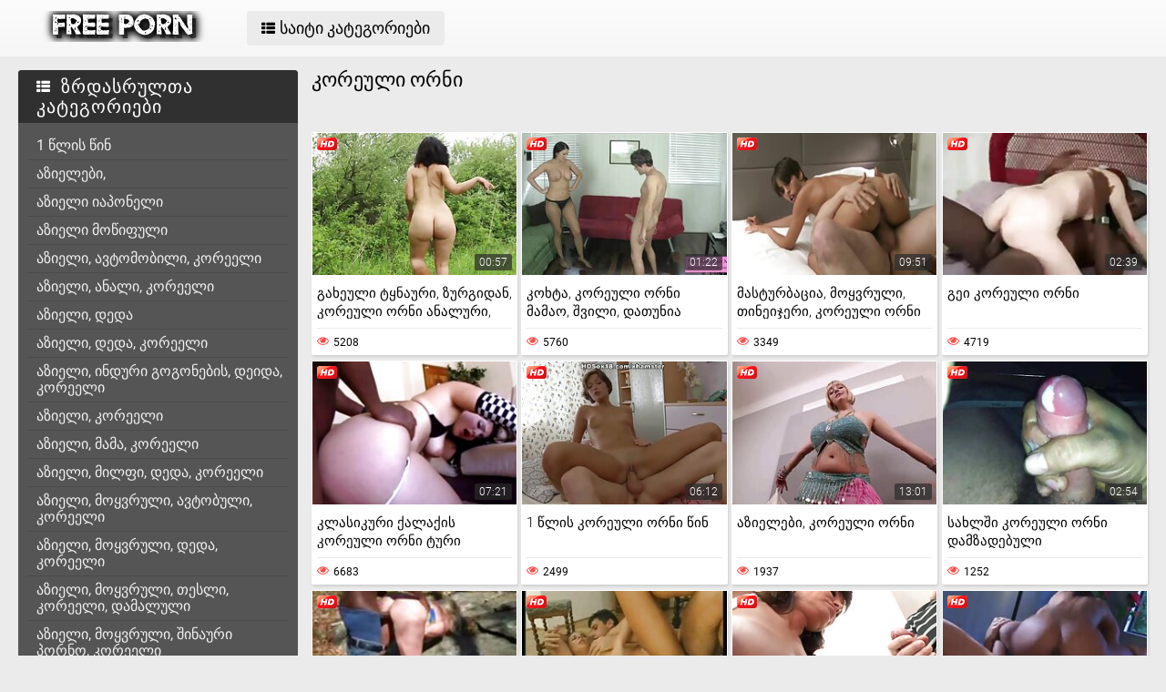

--- FILE ---
content_type: text/html; charset=UTF-8
request_url: https://ka.mutterfickt.com/tag/41/
body_size: 15480
content:
<!DOCTYPE html>
<html lang="ka">
<head>
	<title>კორეული ორნი » პორნო ვარსკვლავი </title>
	<meta http-equiv="Content-Type" content="text/html; charset=utf-8"/>
	<meta name="viewport" content="width=device-width, initial-scale=1">
	<meta name="description" content="ვიდეო კამერა  კორეული ორნი ყველაზე სექსუალური ქალი  კორეული ორნი უფასო porn სექსუალური ქალი უფასოდ. "/>
	<meta name="keywords" content="პორნო ვარსკვლავი, ანალური, პორნო ვარსკვლავი "/>
	<link rel="shortcut icon" sizes="16x16 24x24 32x32 48x48 64x64" href="https://ka.mutterfickt.com/files/favicon.ico" type="image/x-icon">
	<link rel="apple-touch-icon" sizes="57x57" href="https://ka.mutterfickt.com/files/favicon-57.png">
	<link rel="apple-touch-icon-precomposed" sizes="57x57" href="https://ka.mutterfickt.com/files/favicon-57.png">
	<link rel="apple-touch-icon" sizes="72x72" href="https://ka.mutterfickt.com/files/favicon-72.png">
	<link rel="apple-touch-icon" sizes="114x114" href="https://ka.mutterfickt.com/files/favicon-114.png">
	<link rel="apple-touch-icon" sizes="120x120" href="https://ka.mutterfickt.com/files/favicon-120.png">
	<link rel="apple-touch-icon" sizes="144x144" href="https://ka.mutterfickt.com/files/favicon-144.png">
	<link rel="apple-touch-icon" sizes="152x152" href="https://ka.mutterfickt.com/files/favicon-152.png">
<base target="_blank">
	<link href="https://ka.mutterfickt.com/files/css.css" rel="stylesheet">
	<style>@font-face { font-display: swap;
	font-family: 'icomoon';
	src:  url('https://ka.mutterfickt.com/files/icomoon.eot?p4fh8');
	src:  url('https://ka.mutterfickt.com/files/icomoon.eot?p4fh8#iefix') format('embedded-opentype'),
	  url('https://ka.mutterfickt.com/files/icomoon.ttf?p4fh8') format('truetype'),
	  url('https://ka.mutterfickt.com/files/icomoon.woff?p4fh8') format('woff'),
	  url('https://ka.mutterfickt.com/files/icomoon.svg?p4fh8#icomoon') format('svg');
	font-weight: normal;
	font-style: normal;
  }
html,body,div,span,applet,object,iframe,h1,h2,h3,h4,h5,h6,p,blockquote,pre,a,abbr,acronym,address,big,cite,code,del,dfn,em,img,ins,kbd,q,s,samp,small,strike,strong,sub,sup,tt,var,b,u,i,center,dl,dt,dd,ol,ul,li,fieldset,form,label,legend,table,caption,tbody,tfoot,thead,tr,th,td,article,aside,canvas,details,embed,figure,figcaption,footer,header,hgroup,menu,nav,output,ruby,section,summary,time,mark,audio,video{margin:0;padding:0;border:0;font-size:100%;font:inherit;vertical-align:baseline}article,aside,details,figcaption,figure,footer,header,hgroup,menu,nav,section{display:block}:focus{outline:none}input::-webkit-input-placeholder,textarea::-webkit-input-placeholder{color:#65686d}input:-moz-placeholder,textarea:-moz-placeholder{opacity:1;color:#65686d}input::-moz-placeholder,textarea::-moz-placeholder{opacity:1;color:#65686d}input:-ms-input-placeholder,textarea:-ms-input-placeholder{color:#65686d}input:focus::-webkit-input-placeholder,textarea:focus::-webkit-input-placeholder{color:transparent}input:focus:-moz-placeholder,textarea:focus:-moz-placeholder{color:transparent}input:focus::-moz-placeholder,textarea:focus::-moz-placeholder{color:transparent}input:focus:-ms-input-placeholder,textarea:focus:-ms-input-placeholder{color:transparent}input.placeholder,textarea.placeholder{color:#65686d!important}html,body{height:100%}body{line-height:1;min-width:320px;-webkit-text-size-adjust:100%;-ms-text-size-adjust:100%}ol,ul{list-style:none}blockquote,q{quotes:none}blockquote:before,blockquote:after,q:before,q:after{content:'';content:none}table{border-collapse:collapse;border-spacing:0}a{text-decoration:none;font:400 14px/18px 'Roboto',Arial,sans-serif}*{-webkit-box-sizing:border-box;box-sizing:border-box}[class^="icon-"],[class*=" icon-"]{font-family:'icomoon'!important;speak:none;font-style:normal;font-weight:400;font-variant:normal;text-transform:none;line-height:1;-webkit-font-smoothing:antialiased;-moz-osx-font-smoothing:grayscale}.icon-user:before{content:"\e90a"}.icon-user3:before{content:"\e909"}.icon-points:before{content:"\e907"}.icon-comment:before{content:"\e903"}.icon-email:before{content:"\e904"}.icon-hd:before{content:"\e900"}.icon-model:before{content:"\e902"}.icon-search:before{content:"\f002"}.icon-th-list:before{content:"\f00b"}.icon-clock-o:before{content:"\f017"}.icon-eye:before{content:"\f06e"}.icon-calendar:before{content:"\f073"}.icon-thumbs-o-up:before{content:"\f087"}.icon-caret-up:before{content:"\f0d8"}.icon-angle-left:before{content:"\f104"}.icon-angle-right:before{content:"\f105"}.icon-thumbs-up:before{content:"\f164"}.icon-file-movie-o:before{content:"\f1c8"}.icon-film:before{content:"\e908"}.icon-user2:before{content:"\e906"}.icon-video-camera:before{content:"\e905"}.icon-warning:before{content:"\e901"}.icon-undo2:before{content:"\e967"}.icon-bubbles2:before{content:"\e96d"}.wrapper{display:table;width:100%;height:100%;overflow:hidden;table-layout:fixed}.footer{height:1px;display:table-row}body{font:400 14px/18px 'Roboto',Arial,sans-serif;background:#ebebeb}.hidden{display:none}.clearfix:after{content:"";display:table;clear:both}.wrapper{overflow-x:hidden}.container{max-width:1260px;padding:0 10px;margin:0 auto;position:relative}.button-open-search{display:none}.header{background-color:#f6f6f6;background-image:-webkit-gradient(linear,left bottom,left top,from(rgba(255,255,255,0)),to(rgba(255,255,255,.6)));background-image:linear-gradient(to top,rgba(255,255,255,0) 0%,rgba(255,255,255,.6) 100%);padding:12px 0;-webkit-box-sizing:border-box;box-sizing:border-box}.header-holder,.tools-holder,.top-menu,.top-menu .item .link{width:100%;display:-webkit-box;display:-ms-flexbox;display:flex;-ms-flex-wrap:nowrap;flex-wrap:nowrap;-webkit-box-pack:justify;-ms-flex-pack:justify;justify-content:space-between;-webkit-box-align:center;-ms-flex-align:center;align-items:center}.tools-holder{width:auto;display:block}.logo-holder,.main-nav{display:inline-block;vertical-align:middle}.top-menu{padding:0 0 0 15px}.top-menu .item{margin:0 0 0 15px}.top-menu .item:first-of-type{margin:0}.top-menu .item .link{padding:10px 16px;border-radius:4px;background-color:#ebebeb;color:#000;font-size:18px;-webkit-transition:all .3s;transition:all .3s;width:100%}@media screen and (min-width:444px){.top-menu .item .link:hover{background-color:#fa4d4a;color:#fff}}.top-menu .item.active .link{background-color:#fa4d4a;color:#fff}.top-menu .item .link i{margin:0 5px 0 0}.top-menu .item:last-of-type i{font-size:15px}.search-nav{width:calc(100% - 540px);padding:0 0 0 35px}.search-bar{position:relative}.search-bar input{width:100%;border-radius:3px;border:1px solid #cfcfcf;background-color:#fefefe;color:#aaa;font-size:14px;line-height:14px;font-weight:300;padding:10px 35px 10px 10px}.search-bar .search-btn{position:absolute;font-size:16px;top:0;-webkit-transition:color .3s;transition:color .3s;bottom:0;right:0;padding:0 10px;background:transparent;cursor:pointer;border:none}@media screen and (min-width:444px){.search-bar .search-btn:hover{color:#fa4d4a}}.btn-mobile-menu{display:none;width:22px;height:18px;position:relative;-webkit-transform:rotate(0deg);transform:rotate(0deg);-webkit-transition:.3s ease-in-out;transition:.3s ease-in-out;cursor:pointer;-ms-flex-negative:0;flex-shrink:0;z-index:11}.btn-mobile-menu span{display:block;position:absolute;height:3px;width:50%;background:#000;opacity:1;-webkit-transform:rotate(0deg);transform:rotate(0deg);-webkit-transition:.3s ease-in-out;transition:.3s ease-in-out}.btn-mobile-menu span:nth-child(even){left:50%}.btn-mobile-menu span:nth-child(odd){left:0}.btn-mobile-menu span:nth-child(1),.btn-mobile-menu span:nth-child(2){top:1px}.btn-mobile-menu span:nth-child(3),.btn-mobile-menu span:nth-child(4){top:8px}.btn-mobile-menu span:nth-child(5),.btn-mobile-menu span:nth-child(6){top:15px}body.open-menu .btn-mobile-menu span{width:60%;background:#fff}body.open-menu .btn-mobile-menu span:nth-child(1),body.open-menu .btn-mobile-menu span:nth-child(6){-webkit-transform:rotate(45deg);transform:rotate(45deg)}body.open-menu .btn-mobile-menu span:nth-child(2),body.open-menu .btn-mobile-menu span:nth-child(5){-webkit-transform:rotate(-45deg);transform:rotate(-45deg)}body.open-menu .btn-mobile-menu span:nth-child(1){top:4.5px}body.open-menu .btn-mobile-menu span:nth-child(2){left:calc(50% - 3px);top:4.5px}body.open-menu .btn-mobile-menu span:nth-child(3){left:-50%;opacity:0}body.open-menu .btn-mobile-menu span:nth-child(4){left:100%;opacity:0}body.open-menu .btn-mobile-menu span:nth-child(5){top:12px}body.open-menu .btn-mobile-menu span:nth-child(6){left:calc(50% - 3px);top:12px}.main-holder{padding:15px 0 50px}.content{display:-webkit-box;display:-ms-flexbox;display:flex;-ms-flex-wrap:nowrap;flex-wrap:nowrap;-webkit-box-pack:justify;-ms-flex-pack:justify;justify-content:space-between;-webkit-box-align:flex-start;-ms-flex-align:flex-start;align-items:flex-start}.sidebar{min-width:250px;padding:0 15px 0 0}.main-sorting{margin:0 0 15px 0;padding:3px 0 0}.main-sorting .item{margin:0 0 5px}.main-sorting .item:last-of-type{margin:0}.main-sorting .item .link{color:#f0f0f0;font-size:17px;padding:5px 0 5px 20px;line-height:19px;display:block;border-radius:4px;background-color:#555;-webkit-transition:background .3s;transition:background .3s}@media screen and (min-width:444px){.main-sorting .item .link:hover{background-color:#fa4d4a}}.main-sorting .item.active .link{background-color:#fa4d4a}.main-sorting .item .link i{font-size:15px;margin:0 7px 0 0}.main-sorting .item:last-of-type .link i{font-size:14px}.main-list{border-radius:4px;background-color:#555;overflow:hidden;margin:0 0 17px}.main-list .title-list{color:#fff;font-size:20px;line-height:22px;text-transform:uppercase;letter-spacing:1px;background-color:#303030;padding:7px 0 7px 20px}.main-list .title-list i{font-size:15px;margin:0 5px 0 0}.main-list .items{padding:10px}.main-list .items .item{border-bottom:1px solid #4b4b4b}.main-list .items .item:last-of-type{border:none}.main-list .items .item .link{color:#f0f0f0;font-size:16px;line-height:18px;-webkit-transition:all .3s;transition:all .3s;padding:6px 0 6px 10px;display:block}.main-list .items .item.active .link{color:#fff;border-radius:2px;background-color:#fa4d4a;margin:-1px 0;padding:7px 0 7px 10px}@media screen and (min-width:444px){.main-list .items .item .link:hover{color:#fff;border-radius:2px;background-color:#fa4d4a;margin:-1px 0;padding:7px 0 7px 10px}}.main-list .link-categor{display:none}.title-text .title-holder{color:#000;font-size:22px;line-height:22px;font-weight:300;padding:0 0 11px}.title-text .text-holder{padding:0 0 15px}.title-text .text{color:#686868;font-size:15px;font-weight:300;line-height:20px}.sorting{border-bottom:1px solid #d8d8d8;display:-webkit-box;display:-ms-flexbox;display:flex;-ms-flex-wrap:nowrap;flex-wrap:nowrap;-webkit-box-pack:justify;-ms-flex-pack:justify;justify-content:center;-webkit-box-align:flex-start;-ms-flex-align:flex-start;align-items:flex-start}.sorting .item{padding:0 25px 0 0}.sorting .item:last-of-type{padding:0}.sorting .item .link{color:#000;font-size:17px;line-height:19px;font-weight:400;padding:0 5px 10px;display:inline-block;-webkit-transition:color .3s;transition:color .3s;position:relative}@media screen and (min-width:444px){.sorting .item .link:hover{color:#fa4d4a}}.sorting .item.active .link{color:#fa4d4a}.sorting .item .link:after{position:absolute;content:'';height:2px;background:#fa4d4a;left:0;right:0;bottom:5px;width:10%;-webkit-transition:all .3s;transition:all .3s;display:block;opacity:0;margin:0 auto}@media screen and (min-width:444px){.sorting .item .link:hover:after{opacity:1;bottom:0;width:100%}}.sorting .item.active .link:after{opacity:1;bottom:0;width:100%}.list-videos{padding:20px 0 10px;margin:-6px 0 0 -4.5px;font-size:0;line-height:0}.list-videos .item{width:25%;padding:6px 0 0 4.5px;display:inline-block;vertical-align:top}.list-videos .item.model-block{width:20%}.list-videos .item .link{display:block;background:#fff;-webkit-box-shadow:1px 2px 3px rgba(0,0,0,.12);box-shadow:1px 2px 3px rgba(0,0,0,.12);border-radius:2px;padding:1px;-webkit-transition:all .3s;transition:all .3s}@media screen and (min-width:444px){.list-videos .item:hover .link{-webkit-box-shadow:1px 2px 8px rgba(0,0,0,.5);box-shadow:1px 2px 8px rgba(0,0,0,.5)}.list-videos .item:hover .title-holder .title{border-bottom:1px solid #fa4d4a}}.list-videos .item .img-holder{position:relative;padding-bottom:69.7%;overflow:hidden}.list-videos .item .img-holder img{position:absolute;top:0;left:0;right:0;border:0;display:block;width:100%;height:100%}.list-videos .item .label{border-radius: 3px;position:absolute;top:5px!important;left:5px!important;color:#fa4d4a;font-size:12px;width:22px!important;max-width:22px!important;height:auto!important}.list-videos .item .duration{bottom:5px;right:5px;position:absolute;background:rgba(43,43,43,.7);border-radius:2px;color:#fff;font-size:12px;line-height:14px;font-weight:300;padding:2px 5px;-webkit-transition:all .3s;transition:all .3s}.list-videos .item .title-holder{color:#000;font-size:15px;font-weight:300;line-height:20px;padding:10px 5px 5px;-webkit-transition:color .3s;transition:color .3s}.list-videos .item .title-holder .title{padding:0 0 10px;overflow:hidden;border-bottom:1px solid #eaeaea;-webkit-transition:border .3s;transition:border .3s}.list-videos .item .title-holder .title .text{height:38px;overflow:hidden}.list-videos .item .statistic{color:#aaa;font-size:12px;font-weight:400;line-height:16px;padding:7px 0 0;display:-webkit-box;display:-ms-flexbox;display:flex;-ms-flex-wrap:nowrap;flex-wrap:nowrap;-webkit-box-pack:justify;-ms-flex-pack:justify;justify-content:space-between;-webkit-box-align:flex-start;-ms-flex-align:flex-start;align-items:flex-start}.list-videos .item .statistic i{margin:0 5px 0 0;font-size:13px;color:#fa4d4a}.list-videos .item .statistic .percent i{margin:0 0 0 5px}.pagination-bottom{padding:20px 0}.pagination-bottom .pagination-list{display:-webkit-box;display:-ms-flexbox;display:flex;-ms-flex-wrap:wrap;flex-wrap:wrap;-webkit-box-pack:justify;-ms-flex-pack:justify;justify-content:center;-webkit-box-align:flex-start;-ms-flex-align:flex-start;align-items:flex-start}.pagination-list .item{padding:0 5px}.pagination-list .item .link{height:40px;-webkit-box-shadow:1px 2px 4px rgba(0,0,0,.15);box-shadow:1px 2px 4px rgba(0,0,0,.15);border-radius:3px;background-color:#fff;display:block;color:#949494;font-size:22px;line-height:40px;text-align:center;-webkit-transition:all .3s;transition:all .3s;padding:0 8px}.pagination-list .item.btn-prev .link,.pagination-list .item.btn-next .link{padding:0 14px}@media screen and (min-width:444px){.pagination-list .item .link:hover{background-color:#fa4d4a;color:#fff}}.pagination-list .item.active .link{background-color:#fa4d4a;color:#fff}.title-text.bottom{padding:10px 0 0}.title-text.bottom .title-holder{font-size:20px;line-height:22px}.footer{background:#fff}.footer-holder{padding:25px 0;display:-webkit-box;display:-ms-flexbox;display:flex;-ms-flex-wrap:nowrap;flex-wrap:nowrap;-webkit-box-pack:justify;-ms-flex-pack:justify;justify-content:center;-webkit-box-align:center;-ms-flex-align:center;align-items:center}.footer-text{padding:0 0 0 15px;color:#212121;font-size:12px;line-height:16px}.footer-text .text{padding:0 0 15px}.footer-text .text .link{color:#fa4d4a;font-size:12px;line-height:16px}@media screen and (min-width:444px){.footer-text .text .link:hover{text-decoration:underline}}.bottom-menu,.bottom-menu .items{display:-webkit-box;display:-ms-flexbox;display:flex;-ms-flex-wrap:wrap;flex-wrap:wrap;-webkit-box-pack:justify;-ms-flex-pack:justify;justify-content:space-between;-webkit-box-align:center;-ms-flex-align:center;align-items:center}.copyright{font-size:12px;line-height:16px;color:#a4a4a4}.bottom-menu .items .item{position:relative;padding:0 10px 0 0;margin:0 10px 0 0}.bottom-menu .items .item:last-of-type{padding:0;margin:0}.bottom-menu .items .item:after{position:absolute;content:'|';right:-1px;color:#a4a4a4;top:0}.bottom-menu .items .item:last-of-type:after{display:none}.bottom-menu .items .item .link{font-size:12px;line-height:16px;color:#a4a4a4;-webkit-transition:color .3s;transition:color .3s}@media screen and (min-width:444px){.bottom-menu .items .item .link:hover{color:#fa4d4a}}.scrollup{position:fixed;text-align:center;line-height:40px;bottom:50px;right:20px;display:none;font-size:18px;width:40px;height:40px;-webkit-box-shadow:1px 2px 4px rgba(0,0,0,.15);box-shadow:1px 2px 4px rgba(0,0,0,.15);border-radius:3px;color:#fa4d4a;background-color:#fafafa;-webkit-transition:all .3s;transition:all .3s}@media screen and (min-width:444px){.scrollup:hover{background-color:#fa4d4a;color:#fafafa}}.after-content{padding:10px 0 20px;}.main-container{width:100%}.main-container.border .title-text{border-bottom:1px solid #d8d8d8}.categories-block .videos{bottom:5px;left:5px;position:absolute;background:rgba(43,43,43,.7);border-radius:2px;padding:2px 5px;color:#fff;font-size:15px;font-weight:300;line-height:15px}.categories-block .videos i{font-size:12px}.list-videos .item.categories-block .title-holder{padding:8px;font-size:19px;line-height:20px;-webkit-transition:color .3s;transition:color .3s}.list-videos .item.categories-block .title-holder .title{padding:0;height:auto;border-bottom:none;text-align:center;white-space:nowrap;overflow:hidden;text-overflow:ellipsis}@media screen and (min-width:444px){.list-videos .item.categories-block:hover .link{background:#fa4d4a}.list-videos .item.categories-block:hover .title-holder{color:#fff}}.list-videos .item.model-block .img-holder{padding-bottom:149.8%}.model-block .videos{position:absolute;top:5px;right:5px;background:rgba(43,43,43,.7);border-radius:2px;padding:3px 8px;color:#fff;font-size:15px;font-weight:300;line-height:15px}.model-block .videos i{font-size:12px}.list-videos .item.model-block .title-holder{position:absolute;left:0;right:0;bottom:0;background:rgba(43,43,43,.7);padding:3px 0;color:#fff;text-align:center;font-size:18px;line-height:25px}.list-videos .item.model-block .title-holder .title{padding:0;height:auto;border-bottom:none}.model-block .title-holder .title span{padding:0 5px}.model-block .title-holder .title span:first-of-type{border-bottom:1px solid #fa4d4a;padding-bottom:2px;-webkit-transition:all .3s;transition:all .3s}@media screen and (min-width:444px){.list-videos .model-block .link:hover .title span:first-of-type{border-bottom:1px solid #fa4d4a}}.sidebar.categories{display:none}.text-block{-webkit-box-shadow:1px 2px 3px rgba(0,0,0,.12);box-shadow:1px 2px 3px rgba(0,0,0,.12);background-color:#fff;padding:50px;color:#000;font-size:16px;line-height:24px;border-radius:5px}.statics .title-holder{position:relative;color:#181818;font-size:20px;line-height:22px;padding:0 0 0 34px;margin:20px 0}.statics .title-holder i{color:#fa4d4a;font-size:14px;position:absolute;left:10px;top:50%;-webkit-transform:translateY(-56%);transform:translateY(-56%)}.statics.feedback .title-holder i{font-size:16px}.text-block .text-title{color:#181818;font-size:19px;line-height:22px;padding:0 0 15px}.text-block a{color:#fa4d4a;font-size:16px;line-height:24px}@media screen and (min-width:444px){.text-block a:hover{text-decoration:underline}}.text-block .fit{font-weight:700}.items-one li{padding:0 0 0 15px}.items-one li:first-of-type{padding:0 0 15px}.text-block .text{padding:0 0 15px}.items-two{padding:0 0 15px}.items-two li{text-indent:15px}.items-big .number{font-size:18px;line-height:21px;padding:0 0 15px;display:block}.items-big ul{padding:0 0 0 15px}.items-big ul li{padding:0 0 15px}.text-block .form-block{max-width:875px;margin:0 auto}.form-block .title{font-size:18px;line-height:21px;padding:0 0 15px}.form-block .title i{color:#aaa;font-size:16px;margin:0 5px 0 0}.form-block .row{padding:0 0 30px}.form-block textarea,.form-block input{border-radius:3px;border:1px solid #cfcfcf;background-color:#fefefe;resize:none;height:95px;width:100%;color:#aaa;font-size:14px;line-height:16px;font-weight:300;padding:10px;-webkit-box-sizing:border-box;box-sizing:border-box}.form-block input{height:auto;max-width:300px}.form-block .captcha{border-bottom:1px solid #cfcfcf;padding:0 0 20px}.form-block .captcha .text{color:#000;font-size:13px;line-height:15px}.form-block .captcha .img-block,.form-block .captcha input{display:inline-block;vertical-align:middle;margin:0 0 10px}.form-block .captcha .img-block{line-height:0;padding:0 10px 0 0}.form-block .captcha .img-block img{border:1px solid #cfcfcf;border-radius:3px}.form-block .button-block{padding:50px 0 25px;text-align:right}.form-block .button-block .but{color:#000;font-size:18px;line-height:18px;padding:11px 26px;border-radius:4px;background-color:#ebebeb;border:none;display:inline-block;-webkit-transition:all .3s;transition:all .3s;cursor:pointer;max-width:140px}@media screen and (min-width:444px){.form-block .button-block .but:hover{color:#fff;background:#fa4d4a}}.content-video{width:100%;display:-webkit-box;display:-ms-flexbox;display:flex;-ms-flex-wrap:nowrap;flex-wrap:nowrap;-webkit-box-pack:justify;-ms-flex-pack:justify;justify-content:space-between;-webkit-box-align:flex-start;-ms-flex-align:flex-start;align-items:flex-start}.main-holder .main-video{width:100%}.title-player .title-holder,.left-column .title-holder{color:#181818;font-size:20px;line-height:22px;padding:10px 0 10px 30px;font-weight:300;position:relative;background:#fff;border-radius:4px 4px 0 0}.left-column .title-holder{padding-left:0;padding-top:12px;text-align:center;font-size:18px;line-height:20px}.title-player .title-holder i{position:absolute;top:50%;-webkit-transform:translateY(-50%);transform:translateY(-50%);left:7px;color:#fa4d4a;font-size:14px}.main-сontent{background:#fff;border-radius:4px;padding:1px 1px 0;-webkit-box-sizing:border-box;box-sizing:border-box;-webkit-box-shadow:1px 2px 3px rgba(0,0,0,.12);box-shadow:1px 2px 3px rgba(0,0,0,.12);margin:0 0 25px;width:100%}.player-holder .screen{width:100%;height:auto;display:block}.video-info{padding:10px;position:relative}.after-player{padding:0 0 10px;display:block}.after-player img{display:inline-block;width:100%;height:auto}.views-data-like{padding:0 0 10px;border-bottom:1px solid #eaeaea;display:-webkit-box;display:-ms-flexbox;display:flex;-ms-flex-wrap:nowrap;flex-wrap:nowrap;-webkit-box-pack:justify;-ms-flex-pack:justify;justify-content:space-between;-webkit-box-align:center;-ms-flex-align:center;align-items:center}.like-dislayer{background-color:#ebebeb;border-radius:4px;overflow:hidden;display:-webkit-box;display:-ms-flexbox;display:flex;-ms-flex-wrap:nowrap;flex-wrap:nowrap;-webkit-box-pack:justify;-ms-flex-pack:justify;justify-content:space-between;-webkit-box-align:center;-ms-flex-align:center;align-items:center}.like-dislayer .but{background-color:#fa4d4a;display:inline-block;-webkit-transition:background .3s;transition:background .3s}.like-dislayer i{color:#fff;font-size:24px;padding:8px 9px;display:inline-block;-webkit-transition:color .3s;transition:color .3s}.like-dislayer .but.dislayer i{background-color:#555;-webkit-transform:scale(1,-1);transform:scale(1,-1)}@media screen and (min-width:444px){.like-dislayer .but:hover{background:#555}.like-dislayer .but:hover i{color:#fa4d4a}}.like-dislayer .progress{padding:0 20px}.statistic,.statistic .item{color:#000;font-size:16px;line-height:16px;display:-webkit-box;display:-ms-flexbox;display:flex;-ms-flex-wrap:nowrap;flex-wrap:nowrap;-webkit-box-pack:justify;-ms-flex-pack:justify;justify-content:space-between;-webkit-box-align:flex-start;-ms-flex-align:flex-start;align-items:flex-start}.statistic .item{padding:0 0 0 15px;-webkit-box-align:flex-start;-ms-flex-align:flex-start;align-items:flex-start}.statistic .item:first-of-type{padding:0}.statistic .item i{color:#fa4d4a;font-size:13px;margin:0 5px 0 0}.statistic .item:nth-child(2) i{font-size:15px}.description{color:#000;font-size:15px;font-weight:300;line-height:20px;border-bottom:1px solid #eaeaea;padding:10px 0;text-align:justify}.rows{padding:10px 0 15px}.rows .row:last-of-type{padding:0}.rows .tag{text-align:left;display:inline-block;margin:0 15px 0 0}.rows .row .link{color:#000;font-size:14px;line-height:16px;background-color:#ebebeb;border-radius:4px;display:inline-block;margin:0 12px 10px 0;-webkit-transition:all .3s;transition:all .3s;padding:5px}@media screen and (min-width:444px){.rows .row .link:hover{background-color:#fa4d4a;color:#fff}}.rows .row .link:last-of-type{margin:0 0 10px}.show-comments{position:absolute;display:block;width:100%;left:0;right:0;bottom:-20px;text-align:center}.show-comments .but.show{display:none}.show-comments .but i{font-size:18px;color:#aaa;padding:0 5px 0 0;-webkit-transition:color .3s;transition:color .3s}@media screen and (min-width:444px){.show-comments .but:hover i{color:#fff}}.show-comments .but{color:#555;font-size:18px;line-height:20px;-webkit-box-shadow:1px 2px 8px rgba(0,0,0,.25);box-shadow:1px 2px 8px rgba(0,0,0,.25);border-radius:4px;border:none;background-color:#fff;-webkit-transition:all .3s;transition:all .3s;cursor:pointer;transition:all .3s;padding:10px 17px}.show-comments .load-more .but{padding:0}.show-comments .load-more .but .text{color:#555;font-size:18px;line-height:20px;-webkit-transition:all .3s;transition:all .3s;padding:10px 17px;display:inline-block}@media screen and (min-width:444px){.show-comments .but:hover{background-color:#fa4d4a;color:#fff}.show-comments .load-more .but:hover .text{color:#fff}}.show-comments .but .quantity span{color:#fa4d4a;font-size:14px;font-weight:500;-webkit-transition:color .3s;transition:color .3s}@media screen and (min-width:444px){.show-comments .but:hover .quantity span{color:#fff}}.comments-leave{max-height:0;overflow:hidden;padding:0;-webkit-transition:max-height .3s;transition:max-height .3s;padding:0 15px}.comments-leave.show{max-height:9999px;overflow:hidden;padding:15px;border-top:1px solid #eaeaea}.comments-leave .leave{color:#000;border-bottom:1px solid #eaeaea;font-size:18px;line-height:20px;font-weight:400;padding:0 0 5px}.comments-leave .leave i{font-size:14px;color:#aaa;margin:0 5px 0 0}.comments-leave .form{padding:20px 0}.comments-leave .form .row{padding:0 0 10px}.comments-leave .form input,.comments-leave .form textarea{border-radius:3px;border:1px solid #cfcfcf;background-color:#fefefe;color:#aaa;font-size:14px;line-height:16px;font-weight:300;padding:10px;max-width:300px;width:100%}.comments-leave .form textarea{max-width:100%;resize:vertical;height:95px;min-height:95px;margin:0 0 10px}.comments-leave .form .smilies-block{display:inline-block;vertical-align:middle;width:calc(100% - 151px)}.comments-leave .form .but-block{display:inline-block}.comments-leave .form .smilies{display:inline-block;border-radius:3px;background-color:#f4f4f4;line-height:0;padding:6px 10px 0}.comments-leave .form .smilies img{display:inline-block;vertical-align:middle;padding:0 5px 6px;width:auto;height:27px;cursor:pointer}.comments-leave .form .link{color:#000;font-size:18px;line-height:20px;border-radius:4px;background-color:#ebebeb;padding:12px 28px;border:none;cursor:pointer;-webkit-transition:all .3s;transition:all .3s;display:inline-block;vertical-align:middle}@media screen and (min-width:444px){.comments-leave .form .link:hover{background-color:#fa4d4a;color:#fff}}.comments .title{color:#000;font-size:18px;line-height:20px;border-bottom:1px solid #eaeaea;padding:0 0 5px}.comments .title i{font-size:13px;color:#aaa;margin:0 5px 0 0}.comments .title .quantity{padding:0 0 5px}.comments .title .number{color:#fa4d4a;font-size:16px}.user-сomments{font-size:0;line-height:0;padding:10px 0}.user-сomments .user{width:85px;text-align:center;display:inline-block;vertical-align:top;color:#555}.user-сomments .user i{font-size:55px}.user-сomments .сomments-block{display:inline-block;vertical-align:top;border-bottom:1px solid #eaeaea;width:calc(100% - 87px);padding:0 0 10px}.user-сomments .сomments-block .name{color:#555;font-size:16px;font-weight:700;line-height:18px;padding:0 0 10px;display:inline-block}.user-сomments .comments-text{color:#555;font-size:14px;line-height:16px;font-weight:300;border-radius:3px;background-color:#f4f4f4;padding:10px}.user-сomments .data-comment{color:#aaa;font-size:12px;font-weight:500;line-height:16px;padding:10px 0 0;display:inline-block}.user-сomments .replу-block{display:inline-block;margin:10px 0 0 15px}.user-сomments .replу-block .but{color:#aaa;font-size:12px;line-height:16px;padding:0;border:none;background:transparent;cursor:pointer;-webkit-transition:color .3s;transition:color .3s}@media screen and (min-width:444px){.user-сomments .replу-block .but:hover{color:#fa4d4a}}.user-сomments .replу-block .but i{font-size:11px;padding:0 3px 0 0}.comments-leave.show .show-comments.but-more{display:block}.show-comments.but-more .but i{font-size:14px;padding:0}.left-column{margin:0 0 0 10px;min-width:300px;width:300px}.left-column .list-videos{margin:0;padding:0}.left-column .list-videos .item{width:100%;padding:0 0 10px}.video .title-text{padding:0;border-bottom:1px solid #d8d8d8}.video .title-text .title-holder{border-bottom:2px solid #fa4d4a;display:inline-block;padding:10px 0;font-size:0;line-height:0}.video .title-text .title-holder div{display:inline-block;vertical-align:middle;font-size:18px;line-height:20px;margin:0 0 0 5px}.video .title-text .title-holder i{font-size:14px;color:#fa4d4a;display:inline-block;vertical-align:middle;line-height:20px}.video .list-videos{border-bottom:1px solid #d8d8d8;padding:20px 0}.video .list-videos .item{width:20%}.show-more-holder{display:block;width:100%;padding:15px 0 0;text-align:center;-webkit-transition:all .3s;transition:all .3s}.comments-leave .show-more-holder{opacity:0}.comments-leave.show .show-more-holder{opacity:1}.show-more-holder i{font-size:13px}.show-more-holder .show-more-btn{-webkit-box-shadow:1px 2px 8px rgba(0,0,0,.25);box-shadow:1px 2px 8px rgba(0,0,0,.25);border-radius:4px;background-color:#fff;color:#555;font-size:18px;font-weight:400;line-height:20px;border:none;padding:10px 16px;-webkit-transition:all .3s;transition:all .3s;cursor:pointer;overflow:hidden;display:inline-block}.show-more-holder .show-more-btn .text{background-color:#fff;background-color:#fff;color:#555;font-size:18px;font-weight:400;line-height:20px;border:none;padding:9px 16px;-webkit-transition:all .3s;transition:all .3s}@media screen and (min-width:444px){.show-more-holder .show-more-btn:hover{background:#fa4d4a;color:#fff}.show-more-holder .show-more-btn:hover .text{color:#fff;background:#fa4d4a}.search-open:hover{background:#fa4d4a;color:#fff}.btn-menu:hover{background:#fa4d4a}.btn-menu:hover span{background:#fff}}.lazyload,.lazyloading{opacity:0}.lazyloaded{opacity:1;-webkit-transition:opacity 500ms;transition:opacity 500ms}.width{width:100%}.player-wrap{position:relative}.kt-player{position:absolute!important}.blockUI.blockOverlay{background-color:transparent!important;opacity:0!important}.page-error .title-text{text-align:center}.page-error .title-text h2{text-align:left}.page-error .title-text a{color:#fa4d4a;font-size:17px;line-height:19px;font-weight:400;padding:0 5px 10px;display:inline-block;-webkit-transition:color .3s;transition:color .3s;position:relative}.page-error .title-text a:after{position:absolute;content:'';height:2px;background:#fa4d4a;left:0;right:0;bottom:5px;width:10%;-webkit-transition:all .3s;transition:all .3s;display:block;opacity:0;margin:0 auto}.page-error .title-text a:hover:after{opacity:1;bottom:0;width:100%}.page-error .link-video{height:40px;-webkit-box-shadow:1px 2px 4px rgba(0,0,0,.15);box-shadow:1px 2px 4px rgba(0,0,0,.15);border-radius:3px;background-color:#fff;display:block;color:#949494;font-size:22px;line-height:40px;text-align:center;-webkit-transition:all .3s;transition:all .3s;padding:0 8px}.page-error .link-video:hover{background-color:#fa4d4a;color:#fff}.show-more-block{min-height:55px}@media screen and (max-width:1250px){.after-content img:last-of-type{display:none}}@media screen and (max-width:1150px){.list-videos .item .title-holder .title .text{height:30px}.list-videos .item .title-holder{padding:10px 3px 5px;font-size:15px;line-height:15px}.list-videos .item .statistic{font-size:9px;line-height:12px}.list-videos .item .statistic i{font-size:10px;margin:0 3px 0 0}.list-videos .item .statistic .percent i{margin:0 0 0 3px}}@media screen and (max-width:1050px){.list-videos .item{width:33.33%}.video .list-videos .item{width:25%}.footer-holder{-ms-flex-wrap:wrap;flex-wrap:wrap}.logo-bottom{width:100%;display:block}.logo-bottom .logo{text-align:center}.footer-text{padding:0}.list-videos .item.model-block{width:25%}}@media screen and (max-width:992px){.main-holder,.pagination-bottom,.footer-holder{padding:15px 0}.after-content img:first-of-type{display:none}.text-block{padding:15px}.list-videos .item.model-block{width:33.33%}.left-column{display:none}}@media screen and (max-width:900px){.header-holder,.tools-holder,.top-menu,.top-menu .item .link{width:auto}.header{position:relative;padding:10px 0;min-height:59px}.btn-menu{border-radius:4px;background-color:#ebebeb;padding:8px 6px;display:block;position:absolute;right:10px;top:50%;-webkit-transform:translateY(-50%);transform:translateY(-50%);cursor:pointer;-webkit-transition:all .3s;transition:all .3s}body.open-menu .btn-menu{background:#fa4d4a}.btn-mobile-menu,.sidebar.categories,.sidebar.hidden{display:block}.top-menu,.search-open{display:block;position:absolute;right:90px;top:50%;-webkit-transform:translateY(-50%);transform:translateY(-50%)}.top-menu{right:50px}.search-open{padding:8px;border-radius:4px;background-color:#ebebeb;color:#000;font-size:18px;-webkit-transition:all .3s;transition:all .3s;cursor:pointer}body.open-search .search-open{background:#fa4d4a;color:#fff}.top-menu .item .link{padding:8px}.top-menu .item,.top-menu .item .link i{margin:0}.top-menu .item:first-of-type{display:none}.top-menu .item span,.main-list .title-list i{display:none}.search-nav{width:auto;padding:0}.search-nav .search-block{-webkit-transition:all .3s;transition:all .3s;position:absolute;left:0;right:0;top:49px;z-index:11;padding:10px;-webkit-transform:translateX(100%);transform:translateX(100%);-webkit-transition:all .3s linear;background-color:#f6f6f6;background-image:-webkit-gradient(linear,left bottom,left top,from(rgba(255,255,255,0)),to(rgba(255,255,255,.6)));background-image:linear-gradient(to top,rgba(255,255,255,0) 0%,rgba(255,255,255,.6) 100%)}body.open-search .search-nav .search-block{-webkit-transform:translateX(0);transform:translateX(0)}.button-open-search{display:block;line-height:0}.sidebar{min-width:0;padding:0}.main-sorting{display:none}.main-list{position:absolute;margin:0;left:0;right:0;text-align:center;z-index:13;top:-14px;border-radius:0;width:100%;-webkit-transition:all .3s;transition:all .3s;-webkit-transform:translateX(-100%);transform:translateX(-100%);-webkit-transition:all .3s linear}body.open-menu .main-list{-webkit-transform:translateX(0);transform:translateX(0)}.main-list .items .item .link{white-space:nowrap}.main-list .link-categor{color:#fff;font-size:16px;line-height:18px;-webkit-transition:all .3s;transition:all .3s;padding:10px;display:block;text-transform:uppercase;border:1px solid #fa4d4a;margin:0 10px 10px}.title-text .text-holder{display:none}.title-text.bottom .text-holder{display:block}.title-text .text{font-size:13px;line-height:15px}.bottom-menu .items .item{padding:0 5px 0 0;margin:0 5px 0 0}.after-main-list{display:none}.top-menu .item:last-of-type i{font-size:18px}.pagination-list .item .link{padding:0 22px}.list-videos .item .title-holder{font-size:15px}.list-videos .item .statistic,.list-videos .item .statistic i{font-size:12px}.list-videos .item.model-block{width:25%}.video .list-videos .item{width:33.33%}.main-list .title-list,.main-list .items .item .link{padding-left:0}.main-list .items .item .link:hover{padding:7px 0}.main-list .link-categor:hover{background:#fa4d4a}.scrollup{right:5px}}@media screen and (max-width:767px){.list-videos .item{width:33.33%}.pagination-list .item{display:none}.pagination-list .item.btn-prev,.pagination-list .item.active,.pagination-list .item.btn-next{display:block}.pagination-list .item .link{padding:0 25px}.list-videos .item.model-block{width:33.33%}.comments-leave .form .smilies-block{width:100%;margin:0 0 10px}.comments-leave .form{padding:10px 0}.user-сomments .user{width:60px;text-align:left}.user-сomments .сomments-block{width:calc(100% - 60px)}.title-player .title-holder{padding:10px;font-size:18px;line-height:20px}.title-player .title-holder i{display:none}}@media screen and (max-width:640px){.footer-text .text{padding:0 0 10px}.bottom-menu .items .item,.copyright{padding:0;width:100%;margin:0;text-align:center}.bottom-menu .items .item:after{display:none}.after-content{-webkit-box-pack:center;-ms-flex-pack:center;justify-content:center}.after-content img:nth-child(2){display:none}.bottom-menu,.bottom-menu .items{width:100%}.list-videos .item{width:50%}.views-data-like{-ms-flex-wrap:wrap;flex-wrap:wrap}.statistic{padding:10px 0 0;width:100%}.video .list-videos .item{width:50%}}@media screen and (max-width:550px){.header-holder .tools-holder{text-align:left;display:block}.header-holder .tools-holder .logo-holder{width:80%;display:inline-block}.logo{display:block}.logo img{width:100%}.search-nav .search-block{top:41px}.logo-bottom .logo{margin:0}.logo-bottom .logo img{max-width:233px}.list-videos .item.model-block{width:50%}.header{min-height:52px}}@media screen and (max-width:550px){.list-videos .item{width:50%}.title-text .title-holder{font-size:18px;line-height:20px}.title-text.bottom .title-holder{font-size:15px;line-height:17px}.sorting .item .link{font-size:13px;line-height:15px;padding:0 5px 5px}}@media screen and (max-width:480px){.sorting{-webkit-box-pack:justify;-ms-flex-pack:justify;justify-content:space-between}.sorting .item{padding:0 0 0 0}}@media screen and (max-width:420px){.list-videos .item,.video .list-videos .item{width:100%;padding:6px 0 0 0}.list-videos{margin:-6px 0 0 0}.show-comments .but{font-size:16px;padding:10px 5px}.show-comments .but .quantity span{font-size:12px}.like-dislayer .progress{padding:0 5px}.like-dislayer i{padding:6px 7px}}@media screen and (max-width:380px){.sorting .item .link{font-size:12px;line-height:14px}.header-holder .tools-holder .logo-holder{width:75%}.list-videos .item.model-block{width:100%}}input[type=submit]{-webkit-appearance:none;}</style>
<link href="https://ka.mutterfickt.com/tag/41/" rel="canonical"/>
</head>
<body>
<div class="wrapper">
	<div class="header">
		<div class="container">
			<div class="header-holder"> 
				<div class="tools-holder">
					<div class="logo-holder">
						<a href="https://ka.mutterfickt.com/" class="logo" title="კორეული პორნო ">
							<img src="https://ka.mutterfickt.com/files/logo.png" width="233" height="34" alt="კორეული პორნო "/>
						</a>
					</div>
					<div class="main-nav">
						<div class="btn-menu js-mobile-menu">
							<div class="btn-mobile-menu">
								<span></span>
								<span></span>
								<span></span>
								<span></span>
								<span></span>
								<span></span>
							</div>
						</div>
						<ul class="top-menu">
							<li class="item">
								<a href="https://ka.mutterfickt.com/allcategories.html" class="link"> 
									<i class="icon-th-list"></i>
									<span>საიტი კატეგორიები </span>
								</a>
							</li>
						</ul>
					</div>
				</div>
			</div>
		</div>
	</div>
	
	<div class="main-holder">
		<div class="container"> 
	<div class="content">
		<div class="sidebar">
<div class="main-list"> 
	<div class="title-list">
		<i class="icon-th-list"></i>
		<span class="text">ზრდასრულთა კატეგორიები </span>
	</div>
			<ul class="items">
				<li class="item"><a href="/tag/65/" class="link">1 წლის წინ</a></li><li class="item"><a href="/tag/1/" class="link">აზიელები,</a></li><li class="item"><a href="/tag/68/" class="link">აზიელი იაპონელი</a></li><li class="item"><a href="/tag/26/" class="link">აზიელი მოწიფული</a></li><li class="item"><a href="/tag/51/" class="link">აზიელი, ავტომობილი, კორეელი</a></li><li class="item"><a href="/tag/27/" class="link">აზიელი, ანალი, კორეელი</a></li><li class="item"><a href="/tag/77/" class="link">აზიელი, დედა</a></li><li class="item"><a href="/tag/8/" class="link">აზიელი, დედა, კორეელი</a></li><li class="item"><a href="/tag/82/" class="link">აზიელი, ინდური გოგონების, დეიდა, კორეელი</a></li><li class="item"><a href="/tag/78/" class="link">აზიელი, კორეელი</a></li><li class="item"><a href="/tag/87/" class="link">აზიელი, მამა, კორეელი</a></li><li class="item"><a href="/tag/22/" class="link">აზიელი, მილფი, დედა, კორეელი</a></li><li class="item"><a href="/tag/35/" class="link">აზიელი, მოყვრული, ავტობული, კორეელი</a></li><li class="item"><a href="/tag/45/" class="link">აზიელი, მოყვრული, დედა, კორეელი</a></li><li class="item"><a href="/tag/63/" class="link">აზიელი, მოყვრული, თესლი, კორეელი, დამალული</a></li><li class="item"><a href="/tag/72/" class="link">აზიელი, მოყვრული, შინაური პორნო, კორეელი</a></li><li class="item"><a href="/tag/83/" class="link">აზიელი, ორგაზმი, კორეელი</a></li><li class="item"><a href="/tag/38/" class="link">აზიელი, ოფისი, კორეელი</a></li><li class="item"><a href="/tag/15/" class="link">აზიელი, სტუდენტი, კორეელი</a></li><li class="item"><a href="/tag/98/" class="link">აზიელი, შიმეილი, ქალაჩუნა, კორეელი</a></li><li class="item"><a href="/tag/5/" class="link">ანალური</a></li><li class="item"><a href="/tag/43/" class="link">ბებერი,</a></li><li class="item"><a href="/tag/30/" class="link">ბრაზილია</a></li><li class="item"><a href="/tag/10/" class="link">გეი</a></li><li class="item"><a href="/tag/48/" class="link">და და ძმა</a></li><li class="item"><a href="/tag/39/" class="link">და, კორეელი</a></li><li class="item"><a href="/tag/6/" class="link">დიდი მკერდი</a></li><li class="item"><a href="/tag/31/" class="link">ეროტიული ფილმი კორეელი</a></li><li class="item"><a href="/tag/25/" class="link">ვებკამერა,</a></li><li class="item"><a href="/tag/57/" class="link">ვიდეო კამერა</a></li><li class="item"><a href="/tag/49/" class="link">თვალთვალი კორეელი</a></li><li class="item"><a href="/tag/14/" class="link">თვალთვალი,</a></li><li class="item"><a href="/tag/47/" class="link">იაპონელი, აზიელები,</a></li><li class="item"><a href="/tag/29/" class="link">იაპონური ანიმე,</a></li><li class="item"><a href="/tag/32/" class="link">კორეა</a></li><li class="item"><a href="/tag/2/" class="link">კორეა1818</a></li><li class="item"><a href="/tag/16/" class="link">კორეა1818კომი</a></li><li class="item"><a href="/tag/3/" class="link">კორეა19</a></li><li class="item"><a href="/tag/21/" class="link">კორეელი</a></li><li class="item"><a href="/tag/90/" class="link">კორეელი დედა ტიტველი</a></li><li class="item"><a href="/tag/88/" class="link">კორეელი ვებკამერა ტიტველი</a></li><li class="item"><a href="/tag/36/" class="link">კორეელი ზრდასრული მსახიობი</a></li><li class="item"><a href="/tag/18/" class="link">კორეელი ზრდასრული ფილმი</a></li><li class="item"><a href="/tag/67/" class="link">კორეელი პატარა მკერდი</a></li><li class="item"><a href="/tag/56/" class="link">კორეელი პორნო ონლაინ რეჟიმში</a></li><li class="item"><a href="/tag/99/" class="link">კორეელი პორონი</a></li><li class="item"><a href="/tag/61/" class="link">კორეელი საპირფარეშო დამალული</a></li><li class="item"><a href="/tag/13/" class="link">კორეელი საპირფარეშო შპიონი</a></li><li class="item"><a href="/tag/73/" class="link">კორეელი სექსი ვიდეო უფასო ჩამოტვირთვა</a></li><li class="item"><a href="/tag/69/" class="link">კორეელი სექსუალურად მოწიფული ტიტველი</a></li><li class="item"><a href="/tag/58/" class="link">კორეელი სიყვარული მიღების ვიდეო</a></li><li class="item"><a href="/tag/79/" class="link">კორეელი შიშველი ახალი ამბები</a></li><li class="item"><a href="/tag/86/" class="link">კორეელი ჰენტაი ანიმე</a></li><li class="item"><a href="/tag/46/" class="link">კორენ პრონი</a></li><li class="item"><a href="/tag/42/" class="link">კორეული ეროტიკა ვიდეო</a></li><li class="item"><a href="/tag/41/" class="link">კორეული ორნი</a></li><li class="item"><a href="/tag/95/" class="link">კორეული პონო</a></li><li class="item"><a href="/tag/40/" class="link">კორიან პრონი</a></li><li class="item"><a href="/tag/50/" class="link">კრემიანი ნამცხვარი კორეელი</a></li><li class="item"><a href="/tag/9/" class="link">კრემიანი ტორტი</a></li><li class="item"><a href="/tag/44/" class="link">ლესბო, აზიელები,</a></li><li class="item"><a href="/tag/55/" class="link">ლესბოსელი კორეელი</a></li><li class="item"><a href="/tag/34/" class="link">ლუჩა კორეა</a></li><li class="item"><a href="/tag/60/" class="link">მასაჟი</a></li><li class="item"><a href="/tag/52/" class="link">მასაჟი,</a></li><li class="item"><a href="/tag/74/" class="link">მოახლე, აზიელები,</a></li><li class="item"><a href="/tag/0/" class="link">მოყვარული,</a></li><li class="item"><a href="/tag/12/" class="link">მოყვარული,,</a></li><li class="item"><a href="/tag/24/" class="link">მოყვარული,, აზიელები,</a></li><li class="item"><a href="/tag/97/" class="link">მსუქანა</a></li>
					</ul>
		<a href="https://ka.mutterfickt.com/allcategories.html" class="link-categor">ყველა თემა </a>
	</div>
	</div>
<div id="list_videos_common_videos_list" class="width">
<div class="title-text">
<div class="title-holder">
<h1>კორეული ორნი</h1>
</div>
<div class="text-holder">
<p class="text"></p>
</div></div>
<div class="content-holder">
	<div class="list-videos" id="list_videos_common_videos_list_items">
<div class="item" itemscope itemtype="http://schema.org/ImageObject">
<a href="https://ka.mutterfickt.com/link.php" itemprop="url" class="link">
<div class="img-holder">
<img src="https://ka.mutterfickt.com/media/thumbs/6/v07476.jpg?1619180541" alt="გახეული ტყნაური, ზურგიდან, კორეული ორნი ანალური, ჯგუფი" width="241" height="168" itemprop="thumbnail"/>
															<img class="label icon-hd" src="/files/hd.png" itemprop="text" content="hd" alt="hd">
														<span class="duration">
								<meta itemprop="duration" content="00:57">
								00:57
							</span>
						</div>
						<div class="title-holder">
							<div class="title" itemprop="name">
								<p class="text">გახეული ტყნაური, ზურგიდან, კორეული ორნი ანალური, ჯგუფი</p>
							</div>
							<div class="statistic">
								<div itemprop="interactionStatistic" itemscope itemtype="http://schema.org/InteractionCounter" class="views" style="color: black;">
									<link itemprop="interactionType" href="http://schema.org/WatchAction"/>
									<i class="icon-eye"></i><span itemprop="userInteractionCount" content="5208"></span>5208
								</div>
							</div>
						</div>
					</a>
				</div><div class="item" itemscope itemtype="http://schema.org/ImageObject">
<a href="/video/9263/%E1%83%99%E1%83%9D%E1%83%AE%E1%83%A2%E1%83%90-%E1%83%99%E1%83%9D%E1%83%A0%E1%83%94%E1%83%A3%E1%83%9A%E1%83%98-%E1%83%9D%E1%83%A0%E1%83%9C%E1%83%98-%E1%83%9B%E1%83%90%E1%83%9B%E1%83%90%E1%83%9D-%E1%83%A8%E1%83%95%E1%83%98%E1%83%9A%E1%83%98-%E1%83%93%E1%83%90%E1%83%97%E1%83%A3%E1%83%9C%E1%83%98%E1%83%90/" itemprop="url" class="link">
<div class="img-holder">
<img src="https://ka.mutterfickt.com/media/thumbs/3/v09263.jpg?1621225234" alt="კოხტა, კორეული ორნი მამაო, შვილი, დათუნია" width="241" height="168" itemprop="thumbnail"/>
															<img class="label icon-hd" src="/files/hd.png" itemprop="text" content="hd" alt="hd">
														<span class="duration">
								<meta itemprop="duration" content="01:22">
								01:22
							</span>
						</div>
						<div class="title-holder">
							<div class="title" itemprop="name">
								<p class="text">კოხტა, კორეული ორნი მამაო, შვილი, დათუნია</p>
							</div>
							<div class="statistic">
								<div itemprop="interactionStatistic" itemscope itemtype="http://schema.org/InteractionCounter" class="views" style="color: black;">
									<link itemprop="interactionType" href="http://schema.org/WatchAction"/>
									<i class="icon-eye"></i><span itemprop="userInteractionCount" content="5760"></span>5760
								</div>
							</div>
						</div>
					</a>
				</div><div class="item" itemscope itemtype="http://schema.org/ImageObject">
<a href="https://ka.mutterfickt.com/link.php" itemprop="url" class="link">
<div class="img-holder">
<img src="https://ka.mutterfickt.com/media/thumbs/4/v07374.jpg?1618601998" alt="მასტურბაცია, მოყვრული, თინეიჯერი, კორეული ორნი ახალგაზრდა (18+)" width="241" height="168" itemprop="thumbnail"/>
															<img class="label icon-hd" src="/files/hd.png" itemprop="text" content="hd" alt="hd">
														<span class="duration">
								<meta itemprop="duration" content="09:51">
								09:51
							</span>
						</div>
						<div class="title-holder">
							<div class="title" itemprop="name">
								<p class="text">მასტურბაცია, მოყვრული, თინეიჯერი, კორეული ორნი ახალგაზრდა (18+)</p>
							</div>
							<div class="statistic">
								<div itemprop="interactionStatistic" itemscope itemtype="http://schema.org/InteractionCounter" class="views" style="color: black;">
									<link itemprop="interactionType" href="http://schema.org/WatchAction"/>
									<i class="icon-eye"></i><span itemprop="userInteractionCount" content="3349"></span>3349
								</div>
							</div>
						</div>
					</a>
				</div><div class="item" itemscope itemtype="http://schema.org/ImageObject">
<a href="/video/6548/%E1%83%92%E1%83%94%E1%83%98-%E1%83%99%E1%83%9D%E1%83%A0%E1%83%94%E1%83%A3%E1%83%9A%E1%83%98-%E1%83%9D%E1%83%A0%E1%83%9C%E1%83%98/" itemprop="url" class="link">
<div class="img-holder">
<img src="https://ka.mutterfickt.com/media/thumbs/8/v06548.jpg?1618601936" alt="გეი კორეული ორნი" width="241" height="168" itemprop="thumbnail"/>
															<img class="label icon-hd" src="/files/hd.png" itemprop="text" content="hd" alt="hd">
														<span class="duration">
								<meta itemprop="duration" content="02:39">
								02:39
							</span>
						</div>
						<div class="title-holder">
							<div class="title" itemprop="name">
								<p class="text">გეი კორეული ორნი</p>
							</div>
							<div class="statistic">
								<div itemprop="interactionStatistic" itemscope itemtype="http://schema.org/InteractionCounter" class="views" style="color: black;">
									<link itemprop="interactionType" href="http://schema.org/WatchAction"/>
									<i class="icon-eye"></i><span itemprop="userInteractionCount" content="4719"></span>4719
								</div>
							</div>
						</div>
					</a>
				</div><div class="item" itemscope itemtype="http://schema.org/ImageObject">
<a href="/video/213/%E1%83%99%E1%83%9A%E1%83%90%E1%83%A1%E1%83%98%E1%83%99%E1%83%A3%E1%83%A0%E1%83%98-%E1%83%A5%E1%83%90%E1%83%9A%E1%83%90%E1%83%A5%E1%83%98%E1%83%A1-%E1%83%99%E1%83%9D%E1%83%A0%E1%83%94%E1%83%A3%E1%83%9A%E1%83%98-%E1%83%9D%E1%83%A0%E1%83%9C%E1%83%98-%E1%83%A2%E1%83%A3%E1%83%A0%E1%83%98/" itemprop="url" class="link">
<div class="img-holder">
<img src="https://ka.mutterfickt.com/media/thumbs/3/v00213.jpg?1618671551" alt="კლასიკური ქალაქის კორეული ორნი ტური" width="241" height="168" itemprop="thumbnail"/>
															<img class="label icon-hd" src="/files/hd.png" itemprop="text" content="hd" alt="hd">
														<span class="duration">
								<meta itemprop="duration" content="07:21">
								07:21
							</span>
						</div>
						<div class="title-holder">
							<div class="title" itemprop="name">
								<p class="text">კლასიკური ქალაქის კორეული ორნი ტური</p>
							</div>
							<div class="statistic">
								<div itemprop="interactionStatistic" itemscope itemtype="http://schema.org/InteractionCounter" class="views" style="color: black;">
									<link itemprop="interactionType" href="http://schema.org/WatchAction"/>
									<i class="icon-eye"></i><span itemprop="userInteractionCount" content="6683"></span>6683
								</div>
							</div>
						</div>
					</a>
				</div><div class="item" itemscope itemtype="http://schema.org/ImageObject">
<a href="/video/6248/1-%E1%83%AC%E1%83%9A%E1%83%98%E1%83%A1-%E1%83%99%E1%83%9D%E1%83%A0%E1%83%94%E1%83%A3%E1%83%9A%E1%83%98-%E1%83%9D%E1%83%A0%E1%83%9C%E1%83%98-%E1%83%AC%E1%83%98%E1%83%9C/" itemprop="url" class="link">
<div class="img-holder">
<img src="https://ka.mutterfickt.com/media/thumbs/8/v06248.jpg?1619658263" alt="1 წლის კორეული ორნი წინ" width="241" height="168" itemprop="thumbnail"/>
															<img class="label icon-hd" src="/files/hd.png" itemprop="text" content="hd" alt="hd">
														<span class="duration">
								<meta itemprop="duration" content="06:12">
								06:12
							</span>
						</div>
						<div class="title-holder">
							<div class="title" itemprop="name">
								<p class="text">1 წლის კორეული ორნი წინ</p>
							</div>
							<div class="statistic">
								<div itemprop="interactionStatistic" itemscope itemtype="http://schema.org/InteractionCounter" class="views" style="color: black;">
									<link itemprop="interactionType" href="http://schema.org/WatchAction"/>
									<i class="icon-eye"></i><span itemprop="userInteractionCount" content="2499"></span>2499
								</div>
							</div>
						</div>
					</a>
				</div><div class="item" itemscope itemtype="http://schema.org/ImageObject">
<a href="https://ka.mutterfickt.com/link.php" itemprop="url" class="link">
<div class="img-holder">
<img src="https://ka.mutterfickt.com/media/thumbs/9/v01169.jpg?1619154347" alt="აზიელები, კორეული ორნი" width="241" height="168" itemprop="thumbnail"/>
															<img class="label icon-hd" src="/files/hd.png" itemprop="text" content="hd" alt="hd">
														<span class="duration">
								<meta itemprop="duration" content="13:01">
								13:01
							</span>
						</div>
						<div class="title-holder">
							<div class="title" itemprop="name">
								<p class="text">აზიელები, კორეული ორნი</p>
							</div>
							<div class="statistic">
								<div itemprop="interactionStatistic" itemscope itemtype="http://schema.org/InteractionCounter" class="views" style="color: black;">
									<link itemprop="interactionType" href="http://schema.org/WatchAction"/>
									<i class="icon-eye"></i><span itemprop="userInteractionCount" content="1937"></span>1937
								</div>
							</div>
						</div>
					</a>
				</div><div class="item" itemscope itemtype="http://schema.org/ImageObject">
<a href="/video/3996/%E1%83%A1%E1%83%90%E1%83%AE%E1%83%9A%E1%83%A8%E1%83%98-%E1%83%99%E1%83%9D%E1%83%A0%E1%83%94%E1%83%A3%E1%83%9A%E1%83%98-%E1%83%9D%E1%83%A0%E1%83%9C%E1%83%98-%E1%83%93%E1%83%90%E1%83%9B%E1%83%96%E1%83%90%E1%83%93%E1%83%94%E1%83%91%E1%83%A3%E1%83%9A%E1%83%98/" itemprop="url" class="link">
<div class="img-holder">
<img src="https://ka.mutterfickt.com/media/thumbs/6/v03996.jpg?1619115686" alt="სახლში კორეული ორნი დამზადებული" width="241" height="168" itemprop="thumbnail"/>
															<img class="label icon-hd" src="/files/hd.png" itemprop="text" content="hd" alt="hd">
														<span class="duration">
								<meta itemprop="duration" content="02:54">
								02:54
							</span>
						</div>
						<div class="title-holder">
							<div class="title" itemprop="name">
								<p class="text">სახლში კორეული ორნი დამზადებული</p>
							</div>
							<div class="statistic">
								<div itemprop="interactionStatistic" itemscope itemtype="http://schema.org/InteractionCounter" class="views" style="color: black;">
									<link itemprop="interactionType" href="http://schema.org/WatchAction"/>
									<i class="icon-eye"></i><span itemprop="userInteractionCount" content="1252"></span>1252
								</div>
							</div>
						</div>
					</a>
				</div><div class="item" itemscope itemtype="http://schema.org/ImageObject">
<a href="https://ka.mutterfickt.com/link.php" itemprop="url" class="link">
<div class="img-holder">
<img src="https://ka.mutterfickt.com/media/thumbs/1/v01481.jpg?1621472561" alt="- კორეული ორნი ეაი მთ კსფვ." width="241" height="168" itemprop="thumbnail"/>
															<img class="label icon-hd" src="/files/hd.png" itemprop="text" content="hd" alt="hd">
														<span class="duration">
								<meta itemprop="duration" content="00:08">
								00:08
							</span>
						</div>
						<div class="title-holder">
							<div class="title" itemprop="name">
								<p class="text">- კორეული ორნი ეაი მთ კსფვ.</p>
							</div>
							<div class="statistic">
								<div itemprop="interactionStatistic" itemscope itemtype="http://schema.org/InteractionCounter" class="views" style="color: black;">
									<link itemprop="interactionType" href="http://schema.org/WatchAction"/>
									<i class="icon-eye"></i><span itemprop="userInteractionCount" content="2085"></span>2085
								</div>
							</div>
						</div>
					</a>
				</div><div class="item" itemscope itemtype="http://schema.org/ImageObject">
<a href="/video/3073/%E1%83%98%E1%83%92%E1%83%98-%E1%83%9B%E1%83%98%E1%83%A1%E1%83%AA%E1%83%94%E1%83%9B%E1%83%A1-%E1%83%99%E1%83%9D%E1%83%A0%E1%83%94%E1%83%A3%E1%83%9A%E1%83%98-%E1%83%9D%E1%83%A0%E1%83%9C%E1%83%98-%E1%83%9B%E1%83%9D%E1%83%99%E1%83%9A%E1%83%94-%E1%83%99%E1%83%90%E1%83%91%E1%83%90-%E1%83%97%E1%83%90%E1%83%95%E1%83%98%E1%83%A1-%E1%83%AE%E1%83%94%E1%83%9A%E1%83%A8%E1%83%98/" itemprop="url" class="link">
<div class="img-holder">
<img src="https://ka.mutterfickt.com/media/thumbs/3/v03073.jpg?1618908686" alt="იგი მისცემს კორეული ორნი მოკლე კაბა თავის ხელში" width="241" height="168" itemprop="thumbnail"/>
															<img class="label icon-hd" src="/files/hd.png" itemprop="text" content="hd" alt="hd">
														<span class="duration">
								<meta itemprop="duration" content="03:15">
								03:15
							</span>
						</div>
						<div class="title-holder">
							<div class="title" itemprop="name">
								<p class="text">იგი მისცემს კორეული ორნი მოკლე კაბა თავის ხელში</p>
							</div>
							<div class="statistic">
								<div itemprop="interactionStatistic" itemscope itemtype="http://schema.org/InteractionCounter" class="views" style="color: black;">
									<link itemprop="interactionType" href="http://schema.org/WatchAction"/>
									<i class="icon-eye"></i><span itemprop="userInteractionCount" content="3344"></span>3344
								</div>
							</div>
						</div>
					</a>
				</div><div class="item" itemscope itemtype="http://schema.org/ImageObject">
<a href="https://ka.mutterfickt.com/link.php" itemprop="url" class="link">
<div class="img-holder">
<img src="https://ka.mutterfickt.com/media/thumbs/9/v00089.jpg?1619060722" alt="ანალური კორეული ორნი" width="241" height="168" itemprop="thumbnail"/>
															<img class="label icon-hd" src="/files/hd.png" itemprop="text" content="hd" alt="hd">
														<span class="duration">
								<meta itemprop="duration" content="09:17">
								09:17
							</span>
						</div>
						<div class="title-holder">
							<div class="title" itemprop="name">
								<p class="text">ანალური კორეული ორნი</p>
							</div>
							<div class="statistic">
								<div itemprop="interactionStatistic" itemscope itemtype="http://schema.org/InteractionCounter" class="views" style="color: black;">
									<link itemprop="interactionType" href="http://schema.org/WatchAction"/>
									<i class="icon-eye"></i><span itemprop="userInteractionCount" content="1692"></span>1692
								</div>
							</div>
						</div>
					</a>
				</div><div class="item" itemscope itemtype="http://schema.org/ImageObject">
<a href="https://ka.mutterfickt.com/link.php" itemprop="url" class="link">
<div class="img-holder">
<img src="https://ka.mutterfickt.com/media/thumbs/8/v04818.jpg?1618556779" alt="პირში აღება კორეული ორნი" width="241" height="168" itemprop="thumbnail"/>
															<img class="label icon-hd" src="/files/hd.png" itemprop="text" content="hd" alt="hd">
														<span class="duration">
								<meta itemprop="duration" content="01:27">
								01:27
							</span>
						</div>
						<div class="title-holder">
							<div class="title" itemprop="name">
								<p class="text">პირში აღება კორეული ორნი</p>
							</div>
							<div class="statistic">
								<div itemprop="interactionStatistic" itemscope itemtype="http://schema.org/InteractionCounter" class="views" style="color: black;">
									<link itemprop="interactionType" href="http://schema.org/WatchAction"/>
									<i class="icon-eye"></i><span itemprop="userInteractionCount" content="2688"></span>2688
								</div>
							</div>
						</div>
					</a>
				</div><div class="item" itemscope itemtype="http://schema.org/ImageObject">
<a href="https://ka.mutterfickt.com/link.php" itemprop="url" class="link">
<div class="img-holder">
<img src="https://ka.mutterfickt.com/media/thumbs/0/v08630.jpg?1619004167" alt="ცოლი ძუძუთი კვება ქმარი, PI. კორეული ორნი" width="241" height="168" itemprop="thumbnail"/>
															<img class="label icon-hd" src="/files/hd.png" itemprop="text" content="hd" alt="hd">
														<span class="duration">
								<meta itemprop="duration" content="08:00">
								08:00
							</span>
						</div>
						<div class="title-holder">
							<div class="title" itemprop="name">
								<p class="text">ცოლი ძუძუთი კვება ქმარი, PI. კორეული ორნი</p>
							</div>
							<div class="statistic">
								<div itemprop="interactionStatistic" itemscope itemtype="http://schema.org/InteractionCounter" class="views" style="color: black;">
									<link itemprop="interactionType" href="http://schema.org/WatchAction"/>
									<i class="icon-eye"></i><span itemprop="userInteractionCount" content="2307"></span>2307
								</div>
							</div>
						</div>
					</a>
				</div><div class="item" itemscope itemtype="http://schema.org/ImageObject">
<a href="/video/9619/%E1%83%A0%E1%83%90%E1%83%A1%E1%83%94%E1%83%91%E1%83%A1-%E1%83%A8%E1%83%9D%E1%83%A0%E1%83%98%E1%83%A1-big-black-%E1%83%99%E1%83%9D%E1%83%A0%E1%83%94%E1%83%A3%E1%83%9A%E1%83%98-%E1%83%9D%E1%83%A0%E1%83%9C%E1%83%98-cock-/" itemprop="url" class="link">
<div class="img-holder">
<img src="https://ka.mutterfickt.com/media/thumbs/9/v09619.jpg?1619086060" alt="რასებს შორის, big black კორეული ორნი cock," width="241" height="168" itemprop="thumbnail"/>
															<img class="label icon-hd" src="/files/hd.png" itemprop="text" content="hd" alt="hd">
														<span class="duration">
								<meta itemprop="duration" content="05:14">
								05:14
							</span>
						</div>
						<div class="title-holder">
							<div class="title" itemprop="name">
								<p class="text">რასებს შორის, big black კორეული ორნი cock,</p>
							</div>
							<div class="statistic">
								<div itemprop="interactionStatistic" itemscope itemtype="http://schema.org/InteractionCounter" class="views" style="color: black;">
									<link itemprop="interactionType" href="http://schema.org/WatchAction"/>
									<i class="icon-eye"></i><span itemprop="userInteractionCount" content="1953"></span>1953
								</div>
							</div>
						</div>
					</a>
				</div><div class="item" itemscope itemtype="http://schema.org/ImageObject">
<a href="/video/2051/bo-%E1%83%99%E1%83%9D%E1%83%A0%E1%83%94%E1%83%A3%E1%83%9A%E1%83%98-%E1%83%9D%E1%83%A0%E1%83%9C%E1%83%98-%E1%83%A8%E1%83%94%E1%83%90%E1%83%A0%E1%83%A7%E1%83%98%E1%83%90-%E1%83%93%E1%83%98%E1%83%A1-%E1%83%AB%E1%83%9B%E1%83%90-jared-%E1%83%92%E1%83%90%E1%83%A0%E1%83%94%E1%83%A8%E1%83%94-%E1%83%9E%E1%83%A0%E1%83%94%E1%83%96%E1%83%94%E1%83%A0%E1%83%95%E1%83%90%E1%83%A2%E1%83%98%E1%83%95%E1%83%98-/" itemprop="url" class="link">
<div class="img-holder">
<img src="https://ka.mutterfickt.com/media/thumbs/1/v02051.jpg?1619837397" alt="Bo კორეული ორნი შეარყია, დის, ძმა, Jared გარეშე პრეზერვატივი." width="241" height="168" itemprop="thumbnail"/>
															<img class="label icon-hd" src="/files/hd.png" itemprop="text" content="hd" alt="hd">
														<span class="duration">
								<meta itemprop="duration" content="06:32">
								06:32
							</span>
						</div>
						<div class="title-holder">
							<div class="title" itemprop="name">
								<p class="text">Bo კორეული ორნი შეარყია, დის, ძმა, Jared გარეშე პრეზერვატივი.</p>
							</div>
							<div class="statistic">
								<div itemprop="interactionStatistic" itemscope itemtype="http://schema.org/InteractionCounter" class="views" style="color: black;">
									<link itemprop="interactionType" href="http://schema.org/WatchAction"/>
									<i class="icon-eye"></i><span itemprop="userInteractionCount" content="1605"></span>1605
								</div>
							</div>
						</div>
					</a>
				</div><div class="item" itemscope itemtype="http://schema.org/ImageObject">
<a href="https://ka.mutterfickt.com/link.php" itemprop="url" class="link">
<div class="img-holder">
<img src="https://ka.mutterfickt.com/media/thumbs/1/v04351.jpg?1622853185" alt="მოყვარული,, კორეული ორნი ტეენ," width="241" height="168" itemprop="thumbnail"/>
															<img class="label icon-hd" src="/files/hd.png" itemprop="text" content="hd" alt="hd">
														<span class="duration">
								<meta itemprop="duration" content="01:46">
								01:46
							</span>
						</div>
						<div class="title-holder">
							<div class="title" itemprop="name">
								<p class="text">მოყვარული,, კორეული ორნი ტეენ,</p>
							</div>
							<div class="statistic">
								<div itemprop="interactionStatistic" itemscope itemtype="http://schema.org/InteractionCounter" class="views" style="color: black;">
									<link itemprop="interactionType" href="http://schema.org/WatchAction"/>
									<i class="icon-eye"></i><span itemprop="userInteractionCount" content="2070"></span>2070
								</div>
							</div>
						</div>
					</a>
				</div><div class="item" itemscope itemtype="http://schema.org/ImageObject">
<a href="/video/8525/%E1%83%A3%E1%83%99%E1%83%90%E1%83%9C%E1%83%90%E1%83%9A%E1%83%98-%E1%83%99%E1%83%9D%E1%83%A0%E1%83%94%E1%83%A3%E1%83%9A%E1%83%98-%E1%83%9D%E1%83%A0%E1%83%9C%E1%83%98-%E1%83%93%E1%83%98%E1%83%93%E1%83%98-%E1%83%A2%E1%83%A0%E1%83%90%E1%83%99%E1%83%98-/" itemprop="url" class="link">
<div class="img-holder">
<img src="https://ka.mutterfickt.com/media/thumbs/5/v08525.jpg?1619396647" alt="უკანალი, კორეული ორნი დიდი ტრაკი," width="241" height="168" itemprop="thumbnail"/>
															<img class="label icon-hd" src="/files/hd.png" itemprop="text" content="hd" alt="hd">
														<span class="duration">
								<meta itemprop="duration" content="05:00">
								05:00
							</span>
						</div>
						<div class="title-holder">
							<div class="title" itemprop="name">
								<p class="text">უკანალი, კორეული ორნი დიდი ტრაკი,</p>
							</div>
							<div class="statistic">
								<div itemprop="interactionStatistic" itemscope itemtype="http://schema.org/InteractionCounter" class="views" style="color: black;">
									<link itemprop="interactionType" href="http://schema.org/WatchAction"/>
									<i class="icon-eye"></i><span itemprop="userInteractionCount" content="1701"></span>1701
								</div>
							</div>
						</div>
					</a>
				</div><div class="item" itemscope itemtype="http://schema.org/ImageObject">
<a href="https://ka.mutterfickt.com/link.php" itemprop="url" class="link">
<div class="img-holder">
<img src="https://ka.mutterfickt.com/media/thumbs/3/v02193.jpg?1618924935" alt="ნაყინი არის თამაში ვიდეო (1. ნაწილი კორეული ორნი B)" width="241" height="168" itemprop="thumbnail"/>
															<img class="label icon-hd" src="/files/hd.png" itemprop="text" content="hd" alt="hd">
														<span class="duration">
								<meta itemprop="duration" content="06:24">
								06:24
							</span>
						</div>
						<div class="title-holder">
							<div class="title" itemprop="name">
								<p class="text">ნაყინი არის თამაში ვიდეო (1. ნაწილი კორეული ორნი B)</p>
							</div>
							<div class="statistic">
								<div itemprop="interactionStatistic" itemscope itemtype="http://schema.org/InteractionCounter" class="views" style="color: black;">
									<link itemprop="interactionType" href="http://schema.org/WatchAction"/>
									<i class="icon-eye"></i><span itemprop="userInteractionCount" content="1282"></span>1282
								</div>
							</div>
						</div>
					</a>
				</div><div class="item" itemscope itemtype="http://schema.org/ImageObject">
<a href="/video/6711/%E1%83%A1%E1%83%98%E1%83%9A%E1%83%90%E1%83%9B%E1%83%90%E1%83%96%E1%83%98%E1%83%A1-%E1%83%99%E1%83%9D%E1%83%A0%E1%83%94%E1%83%A3%E1%83%9A%E1%83%98-%E1%83%9D%E1%83%A0%E1%83%9C%E1%83%98-%E1%83%A1%E1%83%99%E1%83%90%E1%83%9B%E1%83%96%E1%83%94-%E1%83%A4%E1%83%94%E1%83%AE%E1%83%94%E1%83%91%E1%83%98-/" itemprop="url" class="link">
<div class="img-holder">
<img src="https://ka.mutterfickt.com/media/thumbs/1/v06711.jpg?1618923159" alt="სილამაზის კორეული ორნი სკამზე ფეხები." width="241" height="168" itemprop="thumbnail"/>
															<img class="label icon-hd" src="/files/hd.png" itemprop="text" content="hd" alt="hd">
														<span class="duration">
								<meta itemprop="duration" content="11:27">
								11:27
							</span>
						</div>
						<div class="title-holder">
							<div class="title" itemprop="name">
								<p class="text">სილამაზის კორეული ორნი სკამზე ფეხები.</p>
							</div>
							<div class="statistic">
								<div itemprop="interactionStatistic" itemscope itemtype="http://schema.org/InteractionCounter" class="views" style="color: black;">
									<link itemprop="interactionType" href="http://schema.org/WatchAction"/>
									<i class="icon-eye"></i><span itemprop="userInteractionCount" content="5308"></span>5308
								</div>
							</div>
						</div>
					</a>
				</div><div class="item" itemscope itemtype="http://schema.org/ImageObject">
<a href="https://ka.mutterfickt.com/link.php" itemprop="url" class="link">
<div class="img-holder">
<img src="https://ka.mutterfickt.com/media/thumbs/7/v02027.jpg?1619747412" alt="სექსუალურად მოწიფული კორეული ორნი" width="241" height="168" itemprop="thumbnail"/>
															<img class="label icon-hd" src="/files/hd.png" itemprop="text" content="hd" alt="hd">
														<span class="duration">
								<meta itemprop="duration" content="01:40">
								01:40
							</span>
						</div>
						<div class="title-holder">
							<div class="title" itemprop="name">
								<p class="text">სექსუალურად მოწიფული კორეული ორნი</p>
							</div>
							<div class="statistic">
								<div itemprop="interactionStatistic" itemscope itemtype="http://schema.org/InteractionCounter" class="views" style="color: black;">
									<link itemprop="interactionType" href="http://schema.org/WatchAction"/>
									<i class="icon-eye"></i><span itemprop="userInteractionCount" content="2409"></span>2409
								</div>
							</div>
						</div>
					</a>
				</div><div class="item" itemscope itemtype="http://schema.org/ImageObject">
<a href="/video/8518/%E1%83%A9%E1%83%95%E1%83%94%E1%83%A3%E1%83%9A%E1%83%94%E1%83%91%E1%83%A0%E1%83%98%E1%83%95%E1%83%98-%E1%83%99%E1%83%9D%E1%83%A0%E1%83%94%E1%83%A3%E1%83%9A%E1%83%98-%E1%83%9D%E1%83%A0%E1%83%9C%E1%83%98-%E1%83%99%E1%83%90%E1%83%AA%E1%83%98-%E1%83%9B%E1%83%90%E1%83%A1%E1%83%A2%E1%83%A3%E1%83%A0%E1%83%91%E1%83%90%E1%83%AA%E1%83%98%E1%83%90-/" itemprop="url" class="link">
<div class="img-holder">
<img src="https://ka.mutterfickt.com/media/thumbs/8/v08518.jpg?1619208526" alt="ჩვეულებრივი კორეული ორნი კაცი მასტურბაცია." width="241" height="168" itemprop="thumbnail"/>
															<img class="label icon-hd" src="/files/hd.png" itemprop="text" content="hd" alt="hd">
														<span class="duration">
								<meta itemprop="duration" content="04:36">
								04:36
							</span>
						</div>
						<div class="title-holder">
							<div class="title" itemprop="name">
								<p class="text">ჩვეულებრივი კორეული ორნი კაცი მასტურბაცია.</p>
							</div>
							<div class="statistic">
								<div itemprop="interactionStatistic" itemscope itemtype="http://schema.org/InteractionCounter" class="views" style="color: black;">
									<link itemprop="interactionType" href="http://schema.org/WatchAction"/>
									<i class="icon-eye"></i><span itemprop="userInteractionCount" content="3395"></span>3395
								</div>
							</div>
						</div>
					</a>
				</div><div class="item" itemscope itemtype="http://schema.org/ImageObject">
<a href="/video/5094/%E1%83%A1%E1%83%90%E1%83%93%E1%83%9D-%E1%83%9B%E1%83%90%E1%83%96%E1%83%9D%E1%83%AE%E1%83%98%E1%83%96%E1%83%9B%E1%83%98-%E1%83%99%E1%83%9D%E1%83%A0%E1%83%94%E1%83%A3%E1%83%9A%E1%83%98-%E1%83%9D%E1%83%A0%E1%83%9C%E1%83%98-%E1%83%93%E1%83%90%E1%83%91%E1%83%9B%E1%83%A3%E1%83%9A%E1%83%98-/" itemprop="url" class="link">
<div class="img-holder">
<img src="https://ka.mutterfickt.com/media/thumbs/4/v05094.jpg?1619485343" alt="სადო-მაზოხიზმი, კორეული ორნი დაბმული," width="241" height="168" itemprop="thumbnail"/>
															<img class="label icon-hd" src="/files/hd.png" itemprop="text" content="hd" alt="hd">
														<span class="duration">
								<meta itemprop="duration" content="05:38">
								05:38
							</span>
						</div>
						<div class="title-holder">
							<div class="title" itemprop="name">
								<p class="text">სადო-მაზოხიზმი, კორეული ორნი დაბმული,</p>
							</div>
							<div class="statistic">
								<div itemprop="interactionStatistic" itemscope itemtype="http://schema.org/InteractionCounter" class="views" style="color: black;">
									<link itemprop="interactionType" href="http://schema.org/WatchAction"/>
									<i class="icon-eye"></i><span itemprop="userInteractionCount" content="1498"></span>1498
								</div>
							</div>
						</div>
					</a>
				</div><div class="item" itemscope itemtype="http://schema.org/ImageObject">
<a href="/video/3693/mature-%E1%83%99%E1%83%9D%E1%83%A0%E1%83%94%E1%83%A3%E1%83%9A%E1%83%98-%E1%83%9D%E1%83%A0%E1%83%9C%E1%83%98-4-k-%E1%83%9B%E1%83%96%E1%83%A0%E1%83%A3%E1%83%9C%E1%83%95%E1%83%94%E1%83%9A%E1%83%98-%E1%83%9B%E1%83%90%E1%83%9B%E1%83%90-%E1%83%AD%E1%83%90%E1%83%9B%E1%83%90-%E1%83%9E%E1%83%90%E1%83%A2%E1%83%90%E1%83%A0%E1%83%90-%E1%83%97%E1%83%90%E1%83%92%E1%83%95%E1%83%98%E1%83%A1-%E1%83%90%E1%83%AE%E1%83%90%E1%83%9A%E1%83%92%E1%83%90%E1%83%96%E1%83%A0%E1%83%93%E1%83%90-%E1%83%92%E1%83%9D%E1%83%92%E1%83%9D%E1%83%9C%E1%83%90%E1%83%A1-/" itemprop="url" class="link">
<div class="img-holder">
<img src="https://ka.mutterfickt.com/media/thumbs/3/v03693.jpg?1619013081" alt="Mature კორეული ორნი 4 K, მზრუნველი მამა ჭამა პატარა თაგვის ახალგაზრდა გოგონას." width="241" height="168" itemprop="thumbnail"/>
															<img class="label icon-hd" src="/files/hd.png" itemprop="text" content="hd" alt="hd">
														<span class="duration">
								<meta itemprop="duration" content="05:08">
								05:08
							</span>
						</div>
						<div class="title-holder">
							<div class="title" itemprop="name">
								<p class="text">Mature კორეული ორნი 4 K, მზრუნველი მამა ჭამა პატარა თაგვის ახალგაზრდა გოგონას.</p>
							</div>
							<div class="statistic">
								<div itemprop="interactionStatistic" itemscope itemtype="http://schema.org/InteractionCounter" class="views" style="color: black;">
									<link itemprop="interactionType" href="http://schema.org/WatchAction"/>
									<i class="icon-eye"></i><span itemprop="userInteractionCount" content="2510"></span>2510
								</div>
							</div>
						</div>
					</a>
				</div><div class="item" itemscope itemtype="http://schema.org/ImageObject">
<a href="/video/2208/%E1%83%97%E1%83%90%E1%83%9B%E1%83%90%E1%83%A8%E1%83%98-%E1%83%92%E1%83%A0%E1%83%AB%E1%83%94%E1%83%9A%E1%83%93%E1%83%94%E1%83%91%E1%83%90-%E1%83%99%E1%83%9D%E1%83%A0%E1%83%94%E1%83%A3%E1%83%9A%E1%83%98-%E1%83%9D%E1%83%A0%E1%83%9C%E1%83%98/" itemprop="url" class="link">
<div class="img-holder">
<img src="https://ka.mutterfickt.com/media/thumbs/8/v02208.jpg?1622942288" alt="თამაში გრძელდება კორეული ორნი" width="241" height="168" itemprop="thumbnail"/>
															<img class="label icon-hd" src="/files/hd.png" itemprop="text" content="hd" alt="hd">
														<span class="duration">
								<meta itemprop="duration" content="03:03">
								03:03
							</span>
						</div>
						<div class="title-holder">
							<div class="title" itemprop="name">
								<p class="text">თამაში გრძელდება კორეული ორნი</p>
							</div>
							<div class="statistic">
								<div itemprop="interactionStatistic" itemscope itemtype="http://schema.org/InteractionCounter" class="views" style="color: black;">
									<link itemprop="interactionType" href="http://schema.org/WatchAction"/>
									<i class="icon-eye"></i><span itemprop="userInteractionCount" content="2061"></span>2061
								</div>
							</div>
						</div>
					</a>
				</div>
						</div>
</div>
<style>
.button {
height:40px;-webkit-box-shadow:1px 2px 4px rgba(0,0,0,.15);box-shadow:1px 2px 4px rgba(0,0,0,.15);border-radius:3px;background-color:#fff;color:#949494;font-size:22px;line-height:40px;text-align:center;-webkit-transition:all .3s;transition:all .3s;padding:0 8px
}
</style><div align="center">
<div class="paginator"><a href='https://ka.mutterfickt.com/tag/41/?page=1' class='button current'>1</a> <a href='https://ka.mutterfickt.com/tag/41/?page=2' class='button'>2</a> <a href='https://ka.mutterfickt.com/tag/41/?page=3' class='button'>3</a> <a href='https://ka.mutterfickt.com/tag/41/?page=4' class='button'>4</a> <a href='https://ka.mutterfickt.com/tag/41/?page=2' class='button'><span>&rarr;</span></a></div>
		</div>
	</div>
</div>
</div>
</div>
<footer class="footer">
	<div class="container">
		<div class="footer-holder">
			<div class="logo-bottom">
				<div class="logo" title="კორეული პორნო ">
					<img src="https://ka.mutterfickt.com/files/logo.png" width="233" height="34" alt="კორეული პორნო ">
				</div>
			</div>
			<div class="footer-text">
				<p class="text" style="color: black;">
					კორეული porno site online არის რესურსი sexy black girls; მხოლოდ ყველაზე სექსუალური ქალები, რომლებმაც მიაღწიეს მერი ასაკი ეძლევათ ეწვევა საიტი . ყველა სუპერ სექსუალური ქალი წარმოდგენილი საიტზე დროს გადაღება არ მოდის ასაკის. ყველა სცენები ნაჩვენები porn movie დაიდგა. ყველა მასალა წარმოდგენილია მხოლოდ გაცნობითი ფორმით, არც ერთი ნაწილი საიტი არ შეიძლება გადაწერა ნებართვის გარეშე. 
				</p>
				<div class="bottom-menu">
					<div class="copyright">
							© <span class="copyright" style="color: black;">კორეული პორნო </span>
					</div>
					<ul class="items">
						<li class="item">
							<a href="http://clicksagent.com/">ყიდვა სია </a>
						</li>
					</ul>
				</div>
			</div>
		</div>
		<a href="#" class="scrollup"><i class="icon-caret-up"></i></a>
	</div>

</footer>
</div>
	
	
</body>
</html>